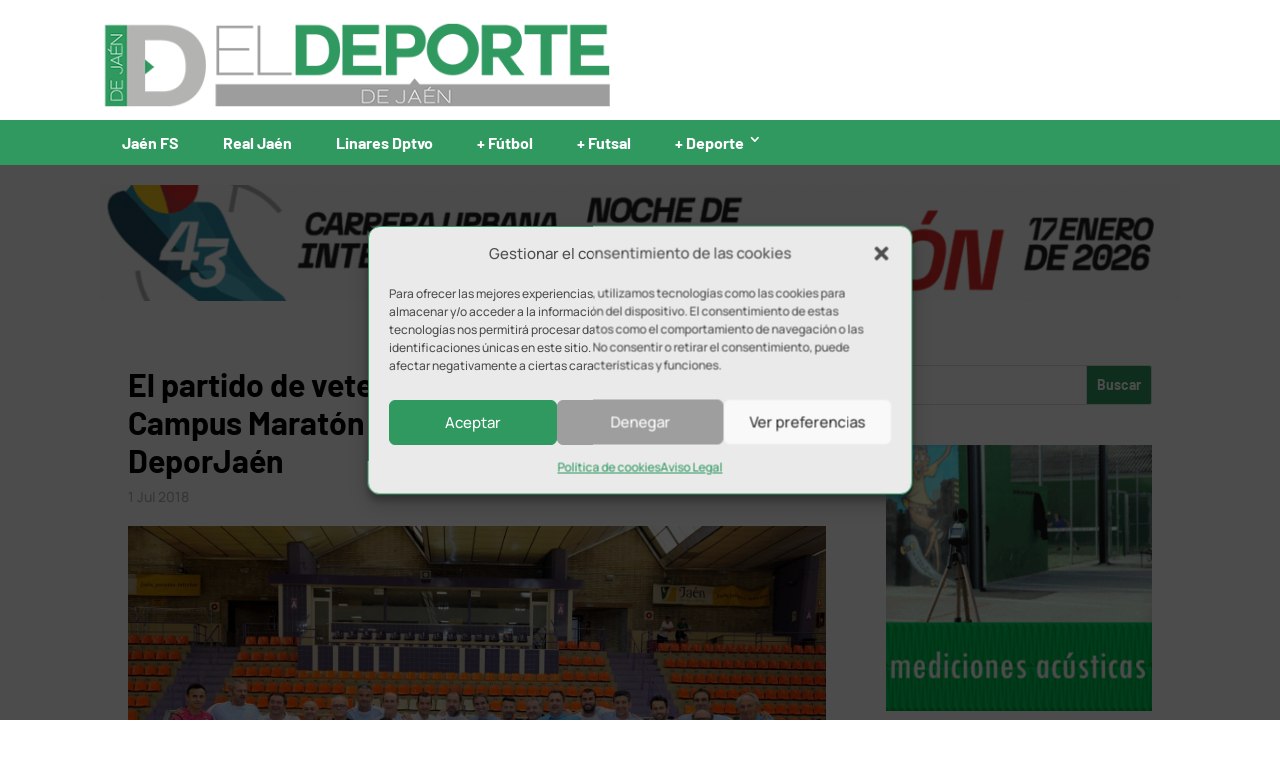

--- FILE ---
content_type: text/css
request_url: https://www.eldeportedejaen.com/blog/wp-content/cache/autoptimize/css/autoptimize_single_9c46e88a984e338653b6ed97113d070f.css?ver=4.27.5
body_size: 3713
content:
@keyframes blinker{50%{opacity:.5}}body,.et_builder_inner_content{background-color:#fff!important}#main-header{border:none!important;box-shadow:none!important;-webkit-box-shadow:none!important;max-width:none;margin:0 auto}#headertop,#headerbottom{width:100%;clear:both}#headertop{height:115px}#headerbottom{max-width:none!important;background:#2f9960;text-align:center}.et_fixed_nav #main-header{position:absolute!important}.et-fixed-header #headerbottom{position:fixed!important;top:0!important}#main-content,#main-footer{position:relative;width:100%;float:left}#main-content .container:before{display:none!important}#main-footer{background-color:#2f9960!important;height:56px;max-width:1080px;width:80%;margin:0 auto;float:none;position:relative;display:table}#footer-bottom{background-color:#2f9960!important;max-width:1080px}#et-top-navigation{max-width:1080px;margin:0 auto!important;float:none!important}#top-menu .menu-item-has-children>a:first-child:after{right:-4px!important;top:6px!important}.logo_container{height:120px!important;width:50%!important;padding:20px 0 10px;float:left!important;position:relative!important}#logo_mobile{display:none}#top-menu>li>a{padding:10px 14px!important;color:#ffffff!important;font-size:16px;line-height:18px;font-family:'Barlow',sans-serif}#top-menu>li{padding:4px 8px 3px 8px!important}#top-menu>li>.sub-menu{margin-left:-8px}#top-menu>li:hover,#top-menu>li>ul li:hover{background-color:#2a8a56}.et_mobile_menu li a:hover,.nav ul li a:hover{opacity:1!important;background-color:transparent!important}.nav li ul{border:none!important;background-color:#2f9960!important}.nav li ul li a{color:#ffffff!important;font-size:16px;line-height:26px;font-family:'Barlow',sans-serif}.logo_container a{width:100%;height:100%}.logo_container img{height:100%!important;width:auto!important}#et-top-navigation{padding:0!important;width:100%!important}.sidebaredj{padding-left:0!important}.et_pb_button{font-family:'Barlow',sans-serif}.et_pb_widget_area_left,.sidebaredj{border-right:none!important;padding-right:0}.et_pb_widget_area .widget,.sidebaredj .widget{margin-bottom:40px}.et_pb_widget_area .widget .title,.sidebaredj .widget .title{display:none}.et_pb_widget_area #searchsubmit,.sidebaredj #searchsubmit{background-color:#2f9960!important;color:#fff!important;font-family:'Barlow',sans-serif}.bggreen{background-color:#2f9960}.bggrey{background-color:#eaeaea}.tituloseccion h2{font-size:28px;line-height:36px;text-transform:uppercase;padding:5px 20px;color:#fff;background:#2f9960;display:inline}.tituloseccion{margin-bottom:50px!important}.archive .tituloseccion,.search .tituloseccion{border-bottom:5px solid #2f9960;margin-bottom:25px!important}.tituloseccion.titulopeq{margin-bottom:30px!important;border-bottom:3px solid #2f9960}.tituloseccion.titulopeq h2{font-size:18px;line-height:22px}.bggreen .tituloseccion h2{color:#ffffff!important}.cabecerainterior{margin-bottom:0;margin-bottom:10px!important;padding-bottom:0!important}.cabecerainterior .et_pb_row{border-bottom:5px solid #2f9960;padding:0!important}.cabecerainterior h1{font-size:28px;line-height:36px;text-transform:uppercase;padding:5px 20px;color:#fff;background:#2f9960;display:inline}.et_pb_text .et_pb_text_inner ul{padding-left:20px!important}.et_pb_text .et_pb_text_inner ul>li{margin-bottom:10px!important}.ads-pub-logo-mobile{display:none!important}.ads-pub-logo{height:100%!important;width:50%;float:left;padding:5px 0}.ads-pub-logo .a-single,.ads-pub-logo .gofollow{display:table;float:left;width:100%}.ads-pub-logo img{max-width:100%!important;width:100%!important;height:auto!important}.ads-pub-superior{padding:0;padding-top:20px;width:100%!important;height:auto;float:left;text-align:center;position:relative;z-index:10;background:#ffffff!important}.ads-pub-superior img{max-width:1080px!important;width:100%;height:auto}.ads-pub-destacado{padding:0;width:100%!important;height:auto;float:left;text-align:center;position:relative;margin-top:20px}.ads-pub-destacado img{max-width:100%;width:100%;height:auto}.ads-pub-videoshome{padding:0;width:100%!important;height:auto;float:left;text-align:center;position:relative;margin-top:20px}.ads-pub-videoshome img{max-width:100%;width:100%;height:auto}#ads-pub-fixed{width:100%!important;height:auto;float:left;text-align:center;position:fixed;z-index:99;bottom:0;margin:0 auto!important}#ads-pub-fixed>div{width:80%;float:none;margin:0 auto!important}#ads-pub-fixed img{max-width:1080px!important;width:100%;height:auto;margin-bottom:-8px}.ads-pub-single{padding:0;width:100%!important;height:auto;float:left;text-align:center;position:relative}.ads-pub-single img{margin-top:20px!important;max-width:100%;width:100%;height:auto}.fecha_noticia,.fecha_noticia_2,.archive .post-meta,.search .post-meta{display:none!important}.noticia_small .imagen_noticia{width:40%;float:left}.noticia_small .contenido_noticia{width:54%;float:left;margin-left:6%}.noticia_destacada .category_noticia_2,.noticia_galeria .category_noticia_2,.noticia_destacada .fecha_noticia_2,.noticia_galeria .fecha_noticia_2{display:none}.noticia_destacada .category_noticia,.noticia_destacada .flash_tag{position:absolute;z-index:10;padding:5px 10px;background:#2f9960;color:#fff!important;font-size:12px;line-height:16px;text-transform:uppercase}.noticia_destacada .flash_tag{background:red;right:0;animation:blinker 1.5s linear infinite}.noticia_destacada .category_noticia a,.noticia_destacada .flash_tag{color:#fff!important;font-weight:700}.noticia_destacada .entry-title{padding-bottom:0!important}.noticia_destacada .et_pb_post .entry-featured-image-url{margin-bottom:0!important}#left-area.noticiasedj .noticia_destacada{position:relative}#left-area.noticiasedj .noticia_destacada .entry-featured-image-url{margin-bottom:0!important}#left-area.noticiasedj .et_pb_post.noticia_destacada{padding-bottom:0!important;margin-bottom:45px!important}div:not(.destacados2) .noticia_destacada .contenido_noticia{z-index:2;position:relative;padding:30px 40px 0 30px;height:130px;margin-top:-130px;margin-bottom:0!important}div:not(.destacados2) .noticia_destacada .imagen_noticia:after{padding-bottom:0;background:linear-gradient(0deg,rgba(0,0,0,.7) 0%,rgba(0,0,0,.2) 45%,rgba(0,0,0,0) 75%,rgba(0,0,0,0) 100%);width:100%;height:100%;content:"";position:absolute;top:0;left:0;bottom:0;right:0;font-weight:700;display:flex;justify-content:center;align-items:center}div:not(.destacados2) .noticia_destacada .imagen_noticia img{margin-bottom:0!important}div:not(.destacados2) .noticia_destacada .contenido_noticia h2{color:#fff!important}.noticia_small .category_noticia,.noticia_destacada .category_noticia_2,.noticia_small .flash_tag{text-transform:uppercase}.noticia_small .category_noticia{line-height:1.2em!important}.noticia_small .flash_tag{color:#ff0000!important;font-weight:700!important;animation:blinker 1.5s linear infinite}.search .noticia_small .category_noticia{display:none!important}.et_pb_post .entry-featured-image-url{margin-bottom:15px}.noticia_small .entry-featured-image-url{margin-bottom:5px}.noticia_small .et_pb_ajax_pagination_container .et_pb_post:last-child{border-bottom:none!important}.fecha_noticia span,.fecha_noticia_2 span,.post-meta{font-size:12px;color:#b3b3b2;line-height:16px}.entry-title{font-size:24px;line-height:24px;font-weight:700;color:#000}.noticia_small .entry-title{font-size:18px;line-height:22px;font-weight:700;color:#000}.noticia_small .et_pb_post{margin-bottom:20px!important;border-bottom:1px solid #eee;padding-bottom:2px}.noticia_galeria .et_pb_post{padding:0!important;height:190px!important;position:relative;overflow:hidden;border:none!important}.noticia_galeria .imagen_noticia{height:190px!important;margin-bottom:0!important;position:relative}.noticia_galeria .imagen_noticia:after{padding-bottom:5px;background:linear-gradient(0deg,rgba(0,0,0,.7) 0%,rgba(0,0,0,.2) 45%,rgba(0,0,0,0) 75%,rgba(0,0,0,0) 100%);width:100%;height:100%;content:"";position:absolute;top:0;left:0;bottom:0;right:0;font-weight:700;display:flex;justify-content:center;align-items:center}.noticia_galeria .contenido_noticia{z-index:10;min-height:62px!important;padding:5px 15px;position:relative;margin-top:-70px!important}.noticia_galeria .entry-title{font-size:15px;line-height:16px}.noticia_galeria .entry-title a{color:#fff;text-shadow:.5px .5px .5px #444;padding-bottom:0!important}.noticia_seccion .category_noticia{display:none!important}.noticiasedj .et_pb_post{clear:both;display:table;margin-bottom:30px!important;border-bottom:1px solid #eee;padding-bottom:20px}.noticiasedj .post-meta{padding-bottom:0!important;margin-bottom:0!important}.noticiasedj .noticia_small .imagen_noticia{width:45%}.noticiasedj .noticia_small .entry-title{font-size:22px;line-height:28px}.noticiasedj .noticia_small .contenido_noticia{width:49%}.archive:not(.category) .noticia_small .category_noticia{display:none!important}.archive:not(.category) .noticia_small .category_noticia_2 a,.archive:not(.category).noticia_small .flash_tag a,.search .noticia_small .flash_tag a,.search .noticia_small .category_noticia_2 a{text-transform:uppercase}.category .category_noticia,.category .category_noticia_2{display:none!important}.wp-caption{border:none!important;background:none!important}.noticia_single_edj .entry-content .wp-caption:first-child,.noticia_single_edj .entry-content .wp-caption:first-child img,.noticia_single_edj .entry-content p:first-child img{display:none!important}.noticia_single_edj .entry-title{font-size:32px;line-height:38px;margin-bottom:0}.noticia_single_edj .entry-content{padding-top:0!important;font-size:16px!important;line-height:26px!important;color:#000!important}.noticia_single_edj .entry-content p a,.noticia_single_edj .entry-content strong,.et_pb_text .et_pb_text_inner strong,.et_pb_text .et_pb_text_inner a{font-weight:700!important}.noticia_single_edj .comment-form-url{display:none!important}#comment-wrap{float:left;clear:both}#comment-wrap .comment_avatar{display:none!important}.comment-body{padding:40px 0 40px 0!important;border-bottom:1px solid #ccc;margin-bottom:0!important}#respond{margin-top:40px}.bggrey.videoshome{padding:20px 30px!important}.bggrey.videoshome .et_pb_column_1_4{width:32%!important;margin-right:2%!important}.bggrey.videoshome .et_pb_column_1_4:last-child{margin-right:0!important}.bggrey.videoshome .et_pb_text{margin:20 0 0 0!important}.bggrey.videoshome .tituloseccion{margin-top:20px;margin-bottom:20px !important}.bggrey.videoshome .et_pb_button{margin:30px!important}.destacados2 .noticia_destacada .entry-title{font-size:20px!important;line-height:24px!important}.destacados2 .et_pb_post{margin-bottom:0!important}#galerias{padding:40px 30px 40px 40px;margin-top:40px!important}#storieshome{margin:0 0 30px 0!important;padding:0!important;padding-top:40px!important}#storieshome .et_pb_row{padding-top:0!important;width:90%!important;max-width:1024px!important}.wp-pagenavi{text-align:center!important;border-top:none}.wp-pagenavi span,.wp-pagenavi a{font-size:18px!important;line-height:20px;padding:3px 12px}.wp-pagenavi a.page{text-decoration:underline}.wp-pagenavi a{color:#2f9960!important}.wp-pagenavi a:hover,.wp-pagenavi span.current{color:#666!important}.et_pb_salvattore_content[data-columns]:before{content:'3 .column.size-1of3' !important}.et-social-email a.icon:before{content:"\e076"}#footer_categories{float:left;clear:both;width:100%}#footer-widgets{padding:4% 0 0!important}#footer_categories>.container{background:#2f9960;border-bottom:1px solid #aeaeae}#footer_categories .widget_nav_menu ul{padding-left:0!important}#footer_categories .widget_nav_menu li{padding-left:15px!important}#footer_categories .widget_nav_menu li a,#footer-info{font-family:'Barlow',sans-serif}#footer_categories .footer-widget h4{color:#fff!important}#related_posts{clear:both;float:left;width:100%;position:relative;margin-bottom:40px!important}#related_posts article{float:left;width:49%;margin:20px 2% 20px 0!important;position:relative}#related_posts .entry-featured-image-url{line-height:0!important;display:table!important}#related_posts article:last-child{margin-right:0!important}#related_posts article .entry-title{font-size:20px!important;line-height:24px!important;color:#fff!important}#related_posts article .entry-title a{color:#fff!important}#related_posts article .contenido_noticia{height:115px!important;margin-top:-115px!important;padding:20px 30px 20px 20px}#related_posts .tituloseccion.titulopeq{margin-bottom:0!important}.single .imagen_noticia .wp-caption{padding:0!important;background-color:#fff!important;border:0!important;margin:0!important}.single .imagen_noticia .wp-caption img{width:100%;height:auto}.single .imagen_noticia .wp-caption p{padding:0 5px!important;margin-top:-7px!important;line-height:32px!important}.wp-socializer.wpsr-share-icons{margin:3em 0}.ads-wall-container{position:fixed;top:0;bottom:0;width:calc(50% - 575px);min-height:100vh;z-index:15}.ads-wall-container-left{left:0}.ads-wall-container-right{right:0}.ads-wall-left,.ads-wall-right{overflow:hidden;height:100%;width:100%}.ads-wall-container-left{margin-left:0;text-align:right;background-repeat:no-repeat;background-position:top right;background-size:cover}.ads-wall-container-right{margin-right:0;text-align:left;background-repeat:no-repeat;background-position:top left;background-size:cover}@media all and (max-width:1365px){.ads-wall-container{display:none!important;width:0!important;height:0!important}#main-header{max-width:100%}#footer_categories>.container,#footer-bottom,#ads-pub-fixed>div,#main-footer{width:100%;max-width:100%}}@media all and (max-width:1279px){.logo_container{padding-left:20px}#top-menu>li>a{font-size:15px;line-height:18px;padding:10px 13px!important}.tituloseccion h2{font-size:28px;line-height:36px}#related_posts article .entry-title{font-size:16px!important;line-height:20px!important}#related_posts article .contenido_noticia{height:100px!important;margin-top:-100px!important}#ads-pub-fixed{max-width:1024px}#top-menu>li:last-child>.sub-menu{margin-left:-80px!important}}@media all and (max-width:980px){.mobile_menu_bar{padding-bottom:0!important}.mobile_menu_bar:before{color:#fff!important;font-size:50px}#et_mobile_nav_menu{display:none!important;float:right!important;margin-left:20px!important;position:absolute;width:93%;text-align:right;padding-top:4px;z-index:2}#logo{max-width:100%!important;max-height:95%!important}#headertop{height:auto!important}.logo_container{height:auto!important}.noticia_small .imagen_noticia{width:25%!important}.noticia_small .contenido_noticia{width:68%!important}.et_pb_blog_grid .column{width:100%!important}.et_pb_blog_grid .column .et_pb_post{float:left;width:31%;margin-right:2.33%!important;margin-bottom:30px!important}.destacados2 .noticia_destacada .imagen_noticia{width:25%!important;float:left}.destacados2 .noticia_destacada .contenido_noticia{width:68%!important;float:left;margin-left:7%}.destacados2 .noticia_destacada .category_noticia_2,.destacados2 .noticia_destacada .fecha_noticia_2{display:none!important}.destacados2 .noticia_destacada .category_noticia,.destacados2 .noticia_destacada .fecha_noticia{display:none!important}.destacados2 .noticia_destacada .entry-featured-image-url{margin-bottom:5px!important}.destacados2{padding-bottom:0!important}#sidebar_left,.sidebaredj{text-align:center;max-width:300px;margin:0 auto;position:relative;clear:both}.sidebaredj{margin:0 auto !important}.et_pb_row,.archive #main-content .container,.search #main-content .container,.single-post #main-content .container{width:90%!important}#mobile_menu{border:none!important;background-color:#2f9960!important;margin-top:3px!important}#mobile_menu li{text-align:left}#mobile_menu>li{border-bottom:1px solid #555!important}#mobile_menu li a{color:#ffffff!important;font-size:16px;line-height:26px}.et_mobile_menu .menu-item-has-children>a{background-color:transparent!important}.wp-pagenavi{padding-bottom:40px;border-bottom:1px solid #ccc!important;margin-bottom:40px!important}#footer_categories{background-color:#2f9960!important;padding-top:40px!important}#galerias .et_pb_column_1_3{width:32%;margin:0 .5%}.noticia_galeria .imagen_noticia,.noticia_galeria .et_pb_post{height:155px!important}.noticia_galeria .contenido_noticia{margin-top:-64px!important}.destacados2 .noticia_destacada .imagen_noticia:after{background:transparent!important}.destacados2 .noticia_destacada .contenido_noticia{margin-top:0!important;height:auto!important;padding:0!important}.destacados2 .noticia_destacada .contenido_noticia .entry-title{color:#000!important}.destacados2 .noticia_destacada .contenido_noticia .category_noticia_2{display:block!important}.bggrey.videoshome .tituloseccion{margin-top:30px !important}#top-menu{display:block!important}}@media all and (max-width:800px){#top-menu>li>a{font-size:14px!important;padding:10px!important}.noticia_galeria .et_pb_post,.noticia_galeria .imagen_noticia{height:130px!important}#top-menu>li{padding:4px 2px 3px 2px!important}}@media all and (max-width:799px){#top-menu>li>a{font-size:14px!important;padding:10px!important}#top-menu>li{padding:4px 2px 3px 2px!important}.noticia_galeria .et_pb_post,.noticia_galeria .imagen_noticia{height:125px!important}}@media all and (max-width:767px){.logo_container{width:100%!important;clear:both;margin:0;display:none!important}#logo_mobile{width:60%;float:left;margin-left:20px;text-align:left;margin-right:0;display:block;position:relative;z-index:10}#logo_mobile img{height:45px!important;margin:5px 0 0}.ads-pub-logo{padding:0;width:90%;clear:both;text-align:center;margin:5px 5% 0}.ads-pub-logo img{margin-bottom:0!important}.et_pb_blog_grid .column .et_pb_post{float:left;width:48%;margin-right:2%!important;margin-bottom:20px!important}.ads-pub-superior{padding-top:20px!important}#galerias .et_pb_column_1_3{width:100%;margin:0!important}.noticia_galeria .contenido_noticia{margin-top:-60px!important}.noticia_galeria .et_pb_post,.noticia_galeria .imagen_noticia{height:230px!important}.bggrey.videoshome .et_pb_column_1_4{width:100%!important;margin-right:0!important;margin-bottom:30px!important}.bggrey.videoshome .et_pb_button{margin:10px 0 20px 0!important}#footer-widgets .footer-widget:first-child{margin-bottom:-25px!important}.ads-pub-logo-mobile{display:block!important;text-align:center}.ads-pub-logo{display:none!important}#top-menu{display:none!important}#et_mobile_nav_menu{display:block!important}.tituloseccion h2{font-size:24px;line-height:30px}}@media all and (max-width:599px){.noticia_galeria .entry-title{font-size:16px;line-height:18px}.noticia_galeria .contenido_noticia{margin-top:-62px!important}.noticia_destacada h2.entry-title,.noticia_small h2.entry-title,.destacados2 .noticia_destacada .entry-title{font-size:18px!important;line-height:22px!important}.noticia_single_edj .et_pb_post h2{font-size:22px!important;line-height:26px!important;padding-bottom:10px!important}.noticia_single_edj .et_pb_post h3{font-size:18px!important;line-height:22px!important;padding-bottom:10px!important}.category_noticia,.category_noticia_2{font-size:12px!important;line-height:16px!important}.noticia_small .et_pb_post{padding-bottom:10px!important}#galerias{padding:40px 10px 40px 20px!important}#galerias .et_pb_row{width:100%!important}div:not(.destacados2) .noticia_destacada .contenido_noticia{padding:10px 40px 10px 30px;height:95px;margin-top:-95px;margin-bottom:0 !important}#related_posts article{float:left;width:100%;margin:20px 0!important;position:relative}.wp-pagenavi span,.wp-pagenavi a{font-size:14px !important;line-height:18px;padding:3px 10px}}@media all and (max-width:413px){.noticia_galeria .contenido_noticia{min-height:104px!important}.noticia_galeria .contenido_noticia{margin-top:-90px !important}.tituloseccion h2{font-size:20px!important}#logo_mobile{text-align:right}#logo_mobile img{height:40px!important;margin:5px 10px 0 0}#et_mobile_nav_menu{margin-left:10px!important;padding-top:3px}}@media only screen and (min-width:981px){.column.size-1of3{width:24%!important;margin-right:1%}}